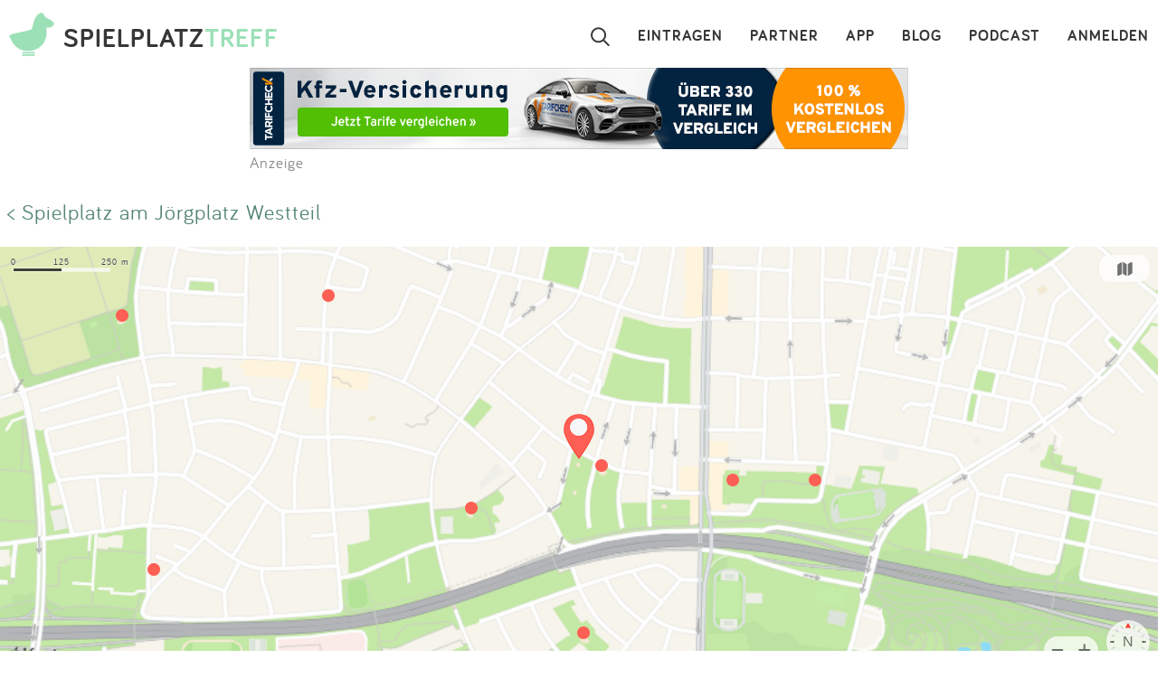

--- FILE ---
content_type: text/html; charset=utf-8
request_url: https://www.spielplatztreff.de/spielplatz/karte/id/4692
body_size: 7446
content:
<!DOCTYPE html><html lang="de">
<head>
<title>Wie komme ich zum Spielplatz am Jörgplatz Westteil</title>
<meta charset="utf-8">
    <meta name="viewport" content="width=device-width, initial-scale=1" >
<meta name="copyright" content="Spielplatztreff GbR" >
<meta name="author" content="Spielplatztreff GbR" >
<meta name="expires" content="0" >
<meta name="revisit-after" content="7 days" >
<meta name="robots" content="INDEX,FOLLOW" >
<meta name="apple-itunes-app" content="app-id=527171015, affiliate-data=1l3vaxJ, app-argument=start" >
<meta http-equiv="X-UA-Compatible" content="IE=edge" >
<meta name="msvalidate.01" content="6BC224576E7F738F2F94E5F4DFE19AEB" >
<meta name="verification" content="a0aa6b65fafdc716c00721c52a848f0c" >
<meta name="google-site-verification" content="UeZUjR2r_hW1Cs_xfDkCNp1D0LXgd65wF1nxhcAfv9k" >
<meta name="y_key" content="dc32c860c7e82261" ><script src="https://assets.spielplatztreff.de/jss/jq3.7.1.min.js"></script>
<script src="https://assets.spielplatztreff.de/jss/s46.min.js"></script>
<script src="https://assets.spielplatztreff.de/jss/jquery-ui-1.14.min.js"></script>
<script src="https://assets.spielplatztreff.de/jss/swiper.min.js"></script>
<script src="https://cdn.apple-mapkit.com/mk/5.78.112/mapkit.js"></script>
<script src="/jss/c.js"></script>
<script type="text/javascript" src="https://assets.spielplatztreff.de/jss/m1.min.js"></script><link href="https://assets.spielplatztreff.de/css/swiper1.min.css" media="screen" rel="stylesheet" type="text/css" >
<link href="https://assets.spielplatztreff.de/css/sty146.css" media="screen" rel="stylesheet" type="text/css" >
<link href="https://assets.spielplatztreff.de/pics/touch/spielplatztreff_app_057.png" rel="apple-touch-icon" sizes="57x57" >
<link href="https://assets.spielplatztreff.de/pics/touch/spielplatztreff_app_076.png" rel="apple-touch-icon" sizes="76x76" >
<link href="https://assets.spielplatztreff.de/pics/touch/spielplatztreff_app_120.png" rel="apple-touch-icon" sizes="120x120" >
<link href="https://assets.spielplatztreff.de/pics/touch/spielplatztreff_app_152.png" rel="apple-touch-icon" sizes="152x152" >
<link href="https://assets.spielplatztreff.de/pics/touch/spielplatztreff_app_167.png" rel="apple-touch-icon" sizes="167x167" >
<link href="https://assets.spielplatztreff.de/pics/touch/spielplatztreff_app_180.png" rel="apple-touch-icon" sizes="180x180" >
<link href="https://assets.spielplatztreff.de/pics/touch/spielplatztreff_app_192.png" rel="icon" sizes="192x192" >
<link href="https://assets.spielplatztreff.de/pics/touch/spielplatztreff_app_128.png" rel="icon" sizes="128x128" >
<link href="/rss/alle" rel="alternate" type="application/rss+xml" title="Spielplatztreff RSS-Feed" >
<link href="/favicon.ico" rel="shortcut icon" ><link rel="image_src" href="https://assets.spielplatztreff.de/pics/ics/spielplatztreff-startseite_2025.jpg"><meta property="og:title" content="Wie komme ich zum Spielplatz am Jörgplatz Westteil"><meta property="og:type" content="place"><meta property="og:locale" content="de_DE"><meta property="og:url" content="">
<meta property="og:site_name" content="spielplatztreff.de"><meta property="og:image" content="https://assets.spielplatztreff.de/pics/ics/spielplatztreff-startseite_2025.jpg"><meta property="og:description" content="Anfahrt zum Spielplatz am Jörgplatz Westteil. Schau dir an wo der Spielplatz liegt und welche Spielpkätze in der Nähe sind."><meta property="twitter:card" content="summary_large_image"><meta property="twitter:site" content="@spielplatztreff"><meta property="twitter:title" content="Wie komme ich zum Spielplatz am Jörgplatz Westteil"><meta property="twitter:description" content="Anfahrt zum Spielplatz am Jörgplatz Westteil. Schau dir an wo der Spielplatz liegt und welche Spielpkätze in der Nähe sind."><meta property="twitter:image" content="https://assets.spielplatztreff.de/pics/ics/spielplatztreff-startseite_2025.jpg">
	    <meta name="description" content="Anfahrt zum Spielplatz am Jörgplatz Westteil. Schau dir an wo der Spielplatz liegt und welche Spielpkätze in der Nähe sind."><meta name="keywords" content="Spielplatz, Spielplätze, Sandkasten, Rutsche, Wasserspielplatz, Abenteuerspielplatz, Kinderspielplatz, suchen, eintragen, bewerten">
<meta property="fb:pages" content="189105890308">
<meta name="DC.subject" content="Spielplatz, Spielplätze, Sandkasten, Rutsche, Wasserspielplatz, Abenteuerspielplatz, Kinderspielplatz, suchen, eintragen, bewerten"><meta name="msapplication-config" content="none">
<script>
window.dataLayer = window.dataLayer || [];
window.dataLayer.push({
'user_logged_in': 'logged out',
'user_type': 'gast'});
</script>
<script src="https://securepubads.g.doubleclick.net/tag/js/gpt.js" async></script><script>
window.googletag = window.googletag || {cmd: []};
googletag.cmd.push(function() {
googletag.defineSlot('/22232548957/Detail_Medium300x250', [300, 250], 'div-gpt-ad-1706400643325-0').addService(googletag.pubads());
googletag.defineSlot('/22232548957/leaderboard_728', [728, 90], 'div-gpt-ad-1721399758099-0').addService(googletag.pubads());
googletag.pubads().enableSingleRequest();
googletag.enableServices();
});
</script>
<script type="module">
import BugsnagPerformance from '//d2wy8f7a9ursnm.cloudfront.net/v1/bugsnag-performance.min.js'
BugsnagPerformance.start({ apiKey: '47cfe6edf2a401662c653e74c336db83' })
</script>
</head>
<body>
<noscript><iframe src="//www.googletagmanager.com/ns.html?id=GTM-KDTLNV" height="0" width="0" style="display:none;visibility:hidden"></iframe></noscript>
<script>(function(w,d,s,l,i){w[l]=w[l]||[];w[l].push({'gtm.start':
new Date().getTime(),event:'gtm.js'});var f=d.getElementsByTagName(s)[0],
j=d.createElement(s),dl=l!='dataLayer'?'&l='+l:'';j.async=true;j.src=
'//www.googletagmanager.com/gtm.js?id='+i+dl;f.parentNode.insertBefore(j,f);
})(window,document,'script','dataLayer','GTM-KDTLNV');</script><header>
<div class="titlerow"><div class="titlenav"><a href="/"><img src="https://assets.spielplatztreff.de/pics/ics/logo-spielplatztreff-weiss_50x50.png" id="logoimgw" alt="Logo Spielplatztreff desktop"><img src="https://assets.spielplatztreff.de/pics/ics/logo-spielplatztreff-gruen_50x50.png" id="logoimgg" alt="Logo Spielplatztreff mobile"><div style="float: left;margin-top:10px;margin-left: 10px;"><span id="headertext1">SPIELPLATZ</span><span id="headertext2">TREFF</span></div></a></div><div class="burgernav"><div class="burgermenu" onclick="openNav()"><div class="burgericon"></div>
<div style="height:50px;width:50px;"></div></div><div class="searchiconmain"><a href="javascript:void(0);" id="searchiconmob"><div class="lupe"></div></a></div></div><div class="mainnav"><ul class="mainnavigation"><li class="line"><a href="/login" title="Login" tabindex="10">ANMELDEN</a></li><li class="line"><a href="/podcast" title="Podcast" tabindex="9">PODCAST</a></li><li class="line"><a href="/blog/" title="Blog" tabindex="8">BLOG</a></li><li class="line"><a href="/spielplatz-app" title="Spielplatz-App" tabindex="7">APP</a></li><li class="line"><a href="/partner" title="Partner" tabindex="6">PARTNER</a></li><li class="line"><a href="/spielplatz/eintragen" tabindex="5">EINTRAGEN</a></li><li style="margin-left:0;"><a href="javascript:void(0);" id="searchicon" tabindex="3"><div class="lupe"></div></a></li></ul></div></div><div id="myNav" class="overlay">
    <a href="javascript:void(0)" class="closebtn" onclick="closeNav()">&times;</a>
    <div class="overlay-content">
        <a href="/spielplatz/suchen">Suchen</a>
        <a href="/spielplatz/eintragen">Eintragen</a>
        <a href="/spielplatz-app">App</a>
        <a href="/blog/">Blog</a>
        <a href="/podcast">Podcast</a>
        <a href="/partner">Partner</a>
        <a href="/newsletter">Newsletter</a>
        <a href="/kontakt">Kontakt</a>
        <a href="/ueberuns">Über uns</a>
        <a href="/impressum">Impressum</a>
        <hr style="background-color:#ffffff;border:solid #ffffff .5px;height:1px;width:100%;">
        <a href="/login">Anmelden</a>
    </div>
</div></header>
<article><div class="searchpanel">
<form action="/spielplatz/suchen" method="post" id="suchform">
<div class="searchforminfo">
<input type="hidden" name="searchLocation" value="" id="searchLocation">
</div>
<div class="searchformnormal">
<div class="searchformcontainer">
<div style="width: 40px;padding-left: 5px;margin-top: 5px;"><img src="https://assets.spielplatztreff.de/pics/ics/icon-lupe_30.png" height="30" id="search-send" alt="Suche starten"></div>
<div class="search-button-sep"></div>
<div style="display: flex;flex: 1;flex-wrap: wrap;padding-left: 8px;"><input type="text" name="suchwort" id="searchpanelfield" placeholder="Wo willst du spielen?" value=""></div>
<div style="margin-top: 5px;" ><span style="width: 45px;"><img src="https://assets.spielplatztreff.de/pics/ics/icon-loeschen-grau-30.png" height="30" class="clear-button" alt="Eingabe entfernen" style="display:none;"></span></div>
</div>
</div>
<div class="panellocation"><a href="#" onclick="getSearchLocation();return false;"><img src="https://assets.spielplatztreff.de/pics/ics/icon-in-der-naehe-suchen-dunkelgr-25.png" id="panellocbut" alt="Spielplätze in der Umgebung anzeigen" title="In deiner Nähe suchen"><img src="https://assets.spielplatztreff.de/pics/ics/icon-in-der-naehe-suchen-dunkelgr-25.png" id="panellocbutmob" alt="Spielplätze in der Umgebung anzeigen" title="In deiner Nähe suchen"> In der Umgebung</a></div>
</form></div>
<div class="mobiledetailbanner">
<div id='div-gpt-ad-1706400643325-0' style='min-width: 300px; min-height: 250px;'>
<script>
googletag.cmd.push(function() { googletag.display('div-gpt-ad-1706400643325-0'); });
</script>
</div>Anzeige
</div>
<div class="detailban728"><div style="text-align:center;"><a href="https://a.partner-versicherung.de/click.php?partner_id=193886&ad_id=1634&deep=kfz-versicherung"  target="_blank"><img src="https://a.partner-versicherung.de/view.php?partner_id=193886&ad_id=1634" width="728" height="90" style="max-width: 100%; height: auto;" alt="Banner: KFZ Versicherung"></a></div>Anzeige</div>
<p class="backlink"><a href="/spielplatz/spielplatz-am-joergplatz-westteil-in-muenchen_4692">&lt; Spielplatz am Jörgplatz Westteil</a></p><div class="mapdetail" style="margin-bottom:25px;">
    <script>
        var closestLandmarks = [];
        closestLandmarks.push({ coordinate: new mapkit.Coordinate(48.127408279865925, 11.499151237655232), title: "Spielplatz am Jörgplatz Ostteil", url: "/spielplatz/spielplatz-am-joergplatz-ostteil-in-muenchen_4693", img: "https://bilder.spielplatztreff.de/spielplatzthumb/spielplatz-spielplatz-am-joergplatz-ostteil-in-muenchen_1648279830911.jpg", rat: "3", location: "Joergplatz<br />80689 München (St. Ulrich) "  });
closestLandmarks.push({ coordinate: new mapkit.Coordinate(48.12640255644064, 11.494555744950578), title: "Ludlstraße", url: "/spielplatz/ludlstrasse-in-muenchen_11925", img: "https://bilder.spielplatztreff.de/spielplatzthumb/spielplatz-ida-schuhmacher-weg-in-muenchen_1585844882282.jpg", rat: "3", location: "Ludlstraße 18<br />80689 München (Blumenau) "  });
closestLandmarks.push({ coordinate: new mapkit.Coordinate(48.127071905144334, 11.503742118010623), title: "Kärntner Platz", url: "/spielplatz/kaerntner-platz-in-muenchen_17923", img: "https://bilder.spielplatztreff.de/spielplatzthumb/spielplatz-kaerntner-platz-in-muenchen_1653933670306.jpg", rat: "2", location: "Kärntner Platz 4<br />80686 München (Laim) "  });
closestLandmarks.push({ coordinate: new mapkit.Coordinate(48.12346196888024, 11.498487791791145), title: "Spielplatz Kurpark-Siedlung", url: "/spielplatz/spielplatz-kurpark-siedlung-in-muenchen_3498", img: "https://bilder.spielplatztreff.de/spielplatzthumb/spielplatz-spielplatz-kurpark-siedlung-in-muenchen_1648280366803.jpg", rat: "4", location: "Pirmaterstraße 10<br />81375 München (Kleinhadern) "  });
closestLandmarks.push({ coordinate: new mapkit.Coordinate(48.12705900710155, 11.506658534035981), title: "Käthe-Bauer-Weg", url: "/spielplatz/kaethe-bauer-weg-in-muenchen_17922", img: "https://bilder.spielplatztreff.de/spielplatzthumb/spielplatz-kaethe-bauer-weg-in-muenchen_1653933443283.jpg", rat: "2", location: "Käthe-Bauer-Weg 13<br />80686 München (Laim) "  });
closestLandmarks.push({ coordinate: new mapkit.Coordinate(48.12196216981376, 11.493172744152854), title: "Schröfelhofstraße", url: "/spielplatz/schroefelhofstrasse-in-muenchen_17296", img: "https://bilder.spielplatztreff.de/spielplatzthumb/spielplatz-schroefelhofstrasse-in-muenchen_1648280832555.jpg", rat: "3", location: "Schröfelhofstraße 72<br />81375 München (Kleinhadern) "  });
closestLandmarks.push({ coordinate: new mapkit.Coordinate(48.13139914423513, 11.489507692912717), title: "Spielplatz Agricolastraße", url: "/spielplatz/spielplatz-agricolastrasse-in-muenchen_4694", img: "https://bilder.spielplatztreff.de/spielplatzthumb/spielplatz-spielplatz-agricolastr-in-muenchen_1653934248224.jpg", rat: "1", location: "Agricolastraße 104–106<br />80689 München (Laim) "  });
closestLandmarks.push({ coordinate: new mapkit.Coordinate(48.120673552116756, 11.494885683059692), title: "Spielplatz am Stiftsbogen", url: "/spielplatz/spielplatz-am-stiftsbogen-in-muenchen_5072", img: "https://bilder.spielplatztreff.de/spielplatzthumb/spielplatz-spielplatz-am-stiftsbogen-in-muenchen_1536825165911.jpg", rat: "4", location: "Stiftsbogen<br />81375 München (Hadern) "  });
closestLandmarks.push({ coordinate: new mapkit.Coordinate(48.13522960323267, 11.498143830985907), title: "Am Laimer Platz", url: "/spielplatz/am-laimer-platz-in-muenchen_2794", img: "https://bilder.spielplatztreff.de/spielplatzthumb/spielplatz-am-laimer-platz-in-muenchen_1752076565426.jpg", rat: "4", location: "Laimer Platz 2a–5<br />80689 München (St. Ulrich) "  });
closestLandmarks.push({ coordinate: new mapkit.Coordinate(48.1198570113906, 11.4951070638687), title: "Stiftsbogen", url: "/spielplatz/stiftsbogen-in-muenchen_9477", img: "https://bilder.spielplatztreff.de/spielplatzthumb/spielplatz-stiftsbogen-in-muenchen_1536837898616.jpg", rat: "4", location: "Stiftsbogen<br />81375 München (Kleinhadern) "  });
closestLandmarks.push({ coordinate: new mapkit.Coordinate(48.120930054470065, 11.48922727942217), title: "Wolkerweg", url: "/spielplatz/wolkerweg-in-muenchen_13636", img: "https://bilder.spielplatztreff.de/spielplatzthumb/spielplatz-wolkerweg-in-muenchen_1609858872593.jpg", rat: "2", location: "Wolkerweg 10B<br />81375 München (Kleinhadern) "  });
closestLandmarks.push({ coordinate: new mapkit.Coordinate(48.12088899102367, 11.507514853134126), title: "Westpark Rutschenspielplatz am Jackl", url: "/spielplatz/westpark-rutschenspielplatz-am-jackl-in-muenchen_1929", img: "https://bilder.spielplatztreff.de/spielplatzthumb/spielplatz-westpark-rutschenspielplatz-am-jackl-in-muenchen_1647185815146.jpg", rat: "4", location: "Gilmstraße<br />81377 München (Sendling-Westpark) "  });
closestLandmarks.push({ coordinate: new mapkit.Coordinate(48.136784922403116, 11.495806433310456), title: "Von-der-Pfordten-Straße", url: "/spielplatz/von-der-pfordten-strasse-in-muenchen_17254", img: "https://bilder.spielplatztreff.de/spielplatzthumb/spielplatz-von-der-pfordten-strasse-in-muenchen_1647769911936.jpg", rat: "4", location: "Von-der-Pfordten-Straße 59<br />80686 München (St. Ulrich) "  });
closestLandmarks.push({ coordinate: new mapkit.Coordinate(48.13749146794925, 11.49608108978326), title: "Am Laimer Jugendzentrum ", url: "/spielplatz/am-laimer-jugendzentrum-in-muenchen_2505", img: "https://bilder.spielplatztreff.de/spielplatzthumb/spielplatz-am-laimer-jugendzentrum-in-muenchen_1647769786224.jpg", rat: "4", location: "Valpichlerstraße 84–92<br />80686 München (St. Ulrich) "  });
closestLandmarks.push({ coordinate: new mapkit.Coordinate(48.11770051296852, 11.50080220113496), title: "Nothkaufplatz", url: "/spielplatz/nothkaufplatz-in-muenchen_18236", img: "https://bilder.spielplatztreff.de/spielplatzthumb/spielplatz-nothkaufplatz-in-muenchen_1656142087654.jpg", rat: "2", location: "Nothkaufplatz 16A<br />81375 München (Hadern) "  });
closestLandmarks.push({ coordinate: new mapkit.Coordinate(48.12496105690194, 11.483356446633707), title: "Kleinhaderner Straße", url: "/spielplatz/kleinhaderner-strasse-in-muenchen_10816", img: "https://bilder.spielplatztreff.de/spielplatzthumb/spielplatz-kleinhaderner-strasse-in-muenchen_1563190367722.jpg", rat: "3", location: "Kleinhaderner Straße<br />80689 München (Blumenau) "  });
closestLandmarks.push({ coordinate: new mapkit.Coordinate(48.136775312323735, 11.507726479451762), title: "Hogenbergplatz", url: "/spielplatz/hogenbergplatz-in-muenchen_742", img: "https://bilder.spielplatztreff.de/spielplatzthumb/spielplatz-hogenbergplatz-in-muenchen_1653940445648.jpg", rat: "4", location: "Hogenbergstraße 13<br />80686 München (Laim) "  });
closestLandmarks.push({ coordinate: new mapkit.Coordinate(48.13381030761343, 11.512180344693178), title: "Burgkmairstraße", url: "/spielplatz/burgkmairstrasse-in-muenchen_17921", img: "https://bilder.spielplatztreff.de/spielplatzthumb/spielplatz-burgkmairstrasse-in-muenchen_1653940387712.jpg", rat: "3", location: "Burgkmairstraße 7<br />80686 München (Laim) "  });
closestLandmarks.push({ coordinate: new mapkit.Coordinate(48.13094080202506, 11.482236999999946), title: "Spielplatz Baumschule", url: "/spielplatz/spielplatz-baumschule-in-muenchen_5797", img: "https://bilder.spielplatztreff.de/spielplatzthumb/spielplatz-spielplatz-baumschule-in-muenchen_1647763909234.jpg", rat: "4", location: "Willibaldstraße 155–161<br />80689 München (Am Westbad) "  });
closestLandmarks.push({ coordinate: new mapkit.Coordinate(48.13905100106993, 11.49921787925695), title: "Am Laimer Anger", url: "/spielplatz/am-laimer-anger-in-muenchen_2504", img: "https://bilder.spielplatztreff.de/spielplatzthumb/spielplatz-am-laimer-anger-in-muenchen_1647766887773.jpg", rat: "4", location: "Am Laimer Anger 2<br />80686 München (St. Ulrich) "  });
    </script>
    <div id="detailmap" class="gmapimg"></div>
    <div class="detailaddress">
        <span style="font-weight: bold;color:#373737">Saherrstraße</span><br/>
        <span style="color:#373737;">80689 München (St. Ulrich)</span>
    </div>
    <div class="detailroute"><a href="https://www.google.com/maps/dir/Current+Location/48.12772612872678,11.498338839170668" onclick="tB(this)"><img src="https://assets.spielplatztreff.de/pics/ics/icon-route-50.png" style="vertical-align:middle;margin-right:5px;" height="50" width="50" alt="Externer link: Zur Route bei Google" title="Externer Link: Google Route"><br>ROUTE</a></div>

</div>
<p class="backlink"><a href="/spielplatz/spielplatz-am-joergplatz-westteil-in-muenchen_4692">&lt; Spielplatz am Jörgplatz Westteil</a></p><div class="teaserrowtitle">Spielplätze in der Nähe</div>
<div class="teaserrowtitlemob">in der Nähe</div>
<div class="teaserrowdetail">
<div class="swiper-container"><div class="swiper-wrapper">
<div class="swiper-slide"><div class="teaser"><a href="/spielplatz/spielplatz-am-joergplatz-ostteil-in-muenchen_4693"><img src="https://bilder.spielplatztreff.de/spielplatzbild/spielplatz-spielplatz-am-joergplatz-ostteil-in-muenchen_1648279830911.jpg" style="width:100%;" alt="Bild zum Spielplatz Spielplatz am Jörgplatz Ostteil"></a><div class="teaserbot"><a href="/spielplatz/spielplatz-am-joergplatz-ostteil-in-muenchen_4693" class="spezial"><span class="headline">Spielplatz am Jörgplatz Ostteil</span><br><span class="location">80689 München</span></a><br><img src="https://assets.spielplatztreff.de/pics/ics/sterne/sterne-set-50-3.png" height="25" style="margin:4px;vertical-align:middle;margin-bottom:18px" alt="3 Sterne Bewertung"></div></div></div><div class="swiper-slide"><div class="teaser"><a href="/spielplatz/ludlstrasse-in-muenchen_11925"><img src="https://bilder.spielplatztreff.de/spielplatzbild/spielplatz-ida-schuhmacher-weg-in-muenchen_1585844882282.jpg" style="width:100%;" alt="Bild zum Spielplatz Ludlstraße"></a><div class="teaserbot"><a href="/spielplatz/ludlstrasse-in-muenchen_11925" class="spezial"><span class="headline">Ludlstraße</span><br><span class="location">80689 München</span></a><br><img src="https://assets.spielplatztreff.de/pics/ics/sterne/sterne-set-50-3.png" height="25" style="margin:4px;vertical-align:middle;margin-bottom:18px" alt="3 Sterne Bewertung"></div></div></div><div class="swiper-slide"><div class="teaser"><a href="/spielplatz/kaerntner-platz-in-muenchen_17923"><img src="https://bilder.spielplatztreff.de/spielplatzbild/spielplatz-kaerntner-platz-in-muenchen_1653933670306.jpg" style="width:100%;" alt="Bild zum Spielplatz Kärntner Platz"></a><div class="teaserbot"><a href="/spielplatz/kaerntner-platz-in-muenchen_17923" class="spezial"><span class="headline">Kärntner Platz</span><br><span class="location">80686 München</span></a><br><img src="https://assets.spielplatztreff.de/pics/ics/sterne/sterne-set-50-2.png" height="25" style="margin:4px;vertical-align:middle;margin-bottom:18px" alt="2 Sterne Bewertung"></div></div></div><div class="swiper-slide"><div class="teaser"><a href="/spielplatz/spielplatz-kurpark-siedlung-in-muenchen_3498"><img src="https://bilder.spielplatztreff.de/spielplatzbild/spielplatz-spielplatz-kurpark-siedlung-in-muenchen_1648280366803.jpg" style="width:100%;" alt="Bild zum Spielplatz Spielplatz Kurpark-Siedlung"></a><div class="teaserbot"><a href="/spielplatz/spielplatz-kurpark-siedlung-in-muenchen_3498" class="spezial"><span class="headline">Spielplatz Kurpark-Siedlung</span><br><span class="location">81375 München</span></a><br><img src="https://assets.spielplatztreff.de/pics/ics/sterne/sterne-set-50-4.png" height="25" style="margin:4px;vertical-align:middle;margin-bottom:18px" alt="4 Sterne Bewertung"></div></div></div><div class="swiper-slide"><div class="teaser"><a href="/spielplatz/kaethe-bauer-weg-in-muenchen_17922"><img src="https://bilder.spielplatztreff.de/spielplatzbild/spielplatz-kaethe-bauer-weg-in-muenchen_1653933443283.jpg" style="width:100%;" alt="Bild zum Spielplatz Käthe-Bauer-Weg"></a><div class="teaserbot"><a href="/spielplatz/kaethe-bauer-weg-in-muenchen_17922" class="spezial"><span class="headline">Käthe-Bauer-Weg</span><br><span class="location">80686 München</span></a><br><img src="https://assets.spielplatztreff.de/pics/ics/sterne/sterne-set-50-2.png" height="25" style="margin:4px;vertical-align:middle;margin-bottom:18px" alt="2 Sterne Bewertung"></div></div></div><div class="swiper-slide"><div class="teaser"><a href="/spielplatz/schroefelhofstrasse-in-muenchen_17296"><img src="https://bilder.spielplatztreff.de/spielplatzbild/spielplatz-schroefelhofstrasse-in-muenchen_1648280832555.jpg" style="width:100%;" alt="Bild zum Spielplatz Schröfelhofstraße"></a><div class="teaserbot"><a href="/spielplatz/schroefelhofstrasse-in-muenchen_17296" class="spezial"><span class="headline">Schröfelhofstraße</span><br><span class="location">81375 München</span></a><br><img src="https://assets.spielplatztreff.de/pics/ics/sterne/sterne-set-50-3.png" height="25" style="margin:4px;vertical-align:middle;margin-bottom:18px" alt="3 Sterne Bewertung"></div></div></div><div class="swiper-slide"><div class="teaser"><a href="/spielplatz/spielplatz-agricolastrasse-in-muenchen_4694"><img src="https://bilder.spielplatztreff.de/spielplatzbild/spielplatz-spielplatz-agricolastr-in-muenchen_1653934248224.jpg" style="width:100%;" alt="Bild zum Spielplatz Spielplatz Agricolastraße"></a><div class="teaserbot"><a href="/spielplatz/spielplatz-agricolastrasse-in-muenchen_4694" class="spezial"><span class="headline">Spielplatz Agricolastraße</span><br><span class="location">80689 München</span></a><br><img src="https://assets.spielplatztreff.de/pics/ics/sterne/sterne-set-50-1.png" height="25" style="margin:4px;vertical-align:middle;margin-bottom:18px" alt="1 Sterne Bewertung"></div></div></div><div class="swiper-slide"><div class="teaser"><a href="/spielplatz/spielplatz-am-stiftsbogen-in-muenchen_5072"><img src="https://bilder.spielplatztreff.de/spielplatzbild/spielplatz-spielplatz-am-stiftsbogen-in-muenchen_1536825165911.jpg" style="width:100%;" alt="Bild zum Spielplatz Spielplatz am Stiftsbogen"></a><div class="teaserbot"><a href="/spielplatz/spielplatz-am-stiftsbogen-in-muenchen_5072" class="spezial"><span class="headline">Spielplatz am Stiftsbogen</span><br><span class="location">81375 München</span></a><br><img src="https://assets.spielplatztreff.de/pics/ics/sterne/sterne-set-50-4.png" height="25" style="margin:4px;vertical-align:middle;margin-bottom:18px" alt="4 Sterne Bewertung"></div></div></div><div class="swiper-slide"><div class="teaser"><a href="/spielplatz/am-laimer-platz-in-muenchen_2794"><img src="https://bilder.spielplatztreff.de/spielplatzbild/spielplatz-am-laimer-platz-in-muenchen_1752076565426.jpg" style="width:100%;" alt="Bild zum Spielplatz Am Laimer Platz"></a><div class="teaserbot"><a href="/spielplatz/am-laimer-platz-in-muenchen_2794" class="spezial"><span class="headline">Am Laimer Platz</span><br><span class="location">80689 München</span></a><br><img src="https://assets.spielplatztreff.de/pics/ics/sterne/sterne-set-50-4.png" height="25" style="margin:4px;vertical-align:middle;margin-bottom:18px" alt="4 Sterne Bewertung"></div></div></div><div class="swiper-slide"><div class="teaser"><a href="/spielplatz/stiftsbogen-in-muenchen_9477"><img src="https://bilder.spielplatztreff.de/spielplatzbild/spielplatz-stiftsbogen-in-muenchen_1536837898616.jpg" style="width:100%;" alt="Bild zum Spielplatz Stiftsbogen"></a><div class="teaserbot"><a href="/spielplatz/stiftsbogen-in-muenchen_9477" class="spezial"><span class="headline">Stiftsbogen</span><br><span class="location">81375 München</span></a><br><img src="https://assets.spielplatztreff.de/pics/ics/sterne/sterne-set-50-4.png" height="25" style="margin:4px;vertical-align:middle;margin-bottom:18px" alt="4 Sterne Bewertung"></div></div></div><div class="swiper-slide"><div class="teaser"><a href="/spielplatz/wolkerweg-in-muenchen_13636"><img src="https://bilder.spielplatztreff.de/spielplatzbild/spielplatz-wolkerweg-in-muenchen_1609858872593.jpg" style="width:100%;" alt="Bild zum Spielplatz Wolkerweg"></a><div class="teaserbot"><a href="/spielplatz/wolkerweg-in-muenchen_13636" class="spezial"><span class="headline">Wolkerweg</span><br><span class="location">81375 München</span></a><br><img src="https://assets.spielplatztreff.de/pics/ics/sterne/sterne-set-50-2.png" height="25" style="margin:4px;vertical-align:middle;margin-bottom:18px" alt="2 Sterne Bewertung"></div></div></div><div class="swiper-slide"><div class="teaser"><a href="/spielplatz/westpark-rutschenspielplatz-am-jackl-in-muenchen_1929"><img src="https://bilder.spielplatztreff.de/spielplatzbild/spielplatz-westpark-rutschenspielplatz-am-jackl-in-muenchen_1647185815146.jpg" style="width:100%;" alt="Bild zum Spielplatz Westpark Rutschenspielplatz am Jackl"></a><div class="teaserbot"><a href="/spielplatz/westpark-rutschenspielplatz-am-jackl-in-muenchen_1929" class="spezial"><span class="headline">Westpark Rutschenspielplatz am Jackl</span><br><span class="location">81377 München</span></a><br><img src="https://assets.spielplatztreff.de/pics/ics/sterne/sterne-set-50-4.png" height="25" style="margin:4px;vertical-align:middle;margin-bottom:18px" alt="4 Sterne Bewertung"></div></div></div><div class="swiper-slide"><div class="teaser"><a href="/spielplatz/von-der-pfordten-strasse-in-muenchen_17254"><img src="https://bilder.spielplatztreff.de/spielplatzbild/spielplatz-von-der-pfordten-strasse-in-muenchen_1647769911936.jpg" style="width:100%;" alt="Bild zum Spielplatz Von-der-Pfordten-Straße"></a><div class="teaserbot"><a href="/spielplatz/von-der-pfordten-strasse-in-muenchen_17254" class="spezial"><span class="headline">Von-der-Pfordten-Straße</span><br><span class="location">80686 München</span></a><br><img src="https://assets.spielplatztreff.de/pics/ics/sterne/sterne-set-50-4.png" height="25" style="margin:4px;vertical-align:middle;margin-bottom:18px" alt="4 Sterne Bewertung"></div></div></div><div class="swiper-slide"><div class="teaser"><a href="/spielplatz/am-laimer-jugendzentrum-in-muenchen_2505"><img src="https://bilder.spielplatztreff.de/spielplatzbild/spielplatz-am-laimer-jugendzentrum-in-muenchen_1647769786224.jpg" style="width:100%;" alt="Bild zum Spielplatz Am Laimer Jugendzentrum "></a><div class="teaserbot"><a href="/spielplatz/am-laimer-jugendzentrum-in-muenchen_2505" class="spezial"><span class="headline">Am Laimer Jugendzentrum </span><br><span class="location">80686 München</span></a><br><img src="https://assets.spielplatztreff.de/pics/ics/sterne/sterne-set-50-4.png" height="25" style="margin:4px;vertical-align:middle;margin-bottom:18px" alt="4 Sterne Bewertung"></div></div></div><div class="swiper-slide"><div class="teaser"><a href="/spielplatz/nothkaufplatz-in-muenchen_18236"><img src="https://bilder.spielplatztreff.de/spielplatzbild/spielplatz-nothkaufplatz-in-muenchen_1656142087654.jpg" style="width:100%;" alt="Bild zum Spielplatz Nothkaufplatz"></a><div class="teaserbot"><a href="/spielplatz/nothkaufplatz-in-muenchen_18236" class="spezial"><span class="headline">Nothkaufplatz</span><br><span class="location">81375 München</span></a><br><img src="https://assets.spielplatztreff.de/pics/ics/sterne/sterne-set-50-2.png" height="25" style="margin:4px;vertical-align:middle;margin-bottom:18px" alt="2 Sterne Bewertung"></div></div></div><div class="swiper-slide"><div class="teaser"><a href="/spielplatz/kleinhaderner-strasse-in-muenchen_10816"><img src="https://bilder.spielplatztreff.de/spielplatzbild/spielplatz-kleinhaderner-strasse-in-muenchen_1563190367722.jpg" style="width:100%;" alt="Bild zum Spielplatz Kleinhaderner Straße"></a><div class="teaserbot"><a href="/spielplatz/kleinhaderner-strasse-in-muenchen_10816" class="spezial"><span class="headline">Kleinhaderner Straße</span><br><span class="location">80689 München</span></a><br><img src="https://assets.spielplatztreff.de/pics/ics/sterne/sterne-set-50-3.png" height="25" style="margin:4px;vertical-align:middle;margin-bottom:18px" alt="3 Sterne Bewertung"></div></div></div><div class="swiper-slide"><div class="teaser"><a href="/spielplatz/hogenbergplatz-in-muenchen_742"><img src="https://bilder.spielplatztreff.de/spielplatzbild/spielplatz-hogenbergplatz-in-muenchen_1653940445648.jpg" style="width:100%;" alt="Bild zum Spielplatz Hogenbergplatz"></a><div class="teaserbot"><a href="/spielplatz/hogenbergplatz-in-muenchen_742" class="spezial"><span class="headline">Hogenbergplatz</span><br><span class="location">80686 München</span></a><br><img src="https://assets.spielplatztreff.de/pics/ics/sterne/sterne-set-50-4.png" height="25" style="margin:4px;vertical-align:middle;margin-bottom:18px" alt="4 Sterne Bewertung"></div></div></div><div class="swiper-slide"><div class="teaser"><a href="/spielplatz/burgkmairstrasse-in-muenchen_17921"><img src="https://bilder.spielplatztreff.de/spielplatzbild/spielplatz-burgkmairstrasse-in-muenchen_1653940387712.jpg" style="width:100%;" alt="Bild zum Spielplatz Burgkmairstraße"></a><div class="teaserbot"><a href="/spielplatz/burgkmairstrasse-in-muenchen_17921" class="spezial"><span class="headline">Burgkmairstraße</span><br><span class="location">80686 München</span></a><br><img src="https://assets.spielplatztreff.de/pics/ics/sterne/sterne-set-50-3.png" height="25" style="margin:4px;vertical-align:middle;margin-bottom:18px" alt="3 Sterne Bewertung"></div></div></div><div class="swiper-slide"><div class="teaser"><a href="/spielplatz/spielplatz-baumschule-in-muenchen_5797"><img src="https://bilder.spielplatztreff.de/spielplatzbild/spielplatz-spielplatz-baumschule-in-muenchen_1647763909234.jpg" style="width:100%;" alt="Bild zum Spielplatz Spielplatz Baumschule"></a><div class="teaserbot"><a href="/spielplatz/spielplatz-baumschule-in-muenchen_5797" class="spezial"><span class="headline">Spielplatz Baumschule</span><br><span class="location">80689 München</span></a><br><img src="https://assets.spielplatztreff.de/pics/ics/sterne/sterne-set-50-4.png" height="25" style="margin:4px;vertical-align:middle;margin-bottom:18px" alt="4 Sterne Bewertung"></div></div></div><div class="swiper-slide"><div class="teaser"><a href="/spielplatz/am-laimer-anger-in-muenchen_2504"><img src="https://bilder.spielplatztreff.de/spielplatzbild/spielplatz-am-laimer-anger-in-muenchen_1647766887773.jpg" style="width:100%;" alt="Bild zum Spielplatz Am Laimer Anger"></a><div class="teaserbot"><a href="/spielplatz/am-laimer-anger-in-muenchen_2504" class="spezial"><span class="headline">Am Laimer Anger</span><br><span class="location">80686 München</span></a><br><img src="https://assets.spielplatztreff.de/pics/ics/sterne/sterne-set-50-4.png" height="25" style="margin:4px;vertical-align:middle;margin-bottom:18px" alt="4 Sterne Bewertung"></div></div></div></div></div></div>
<script async src="https://pagead2.googlesyndication.com/pagead/js/adsbygoogle.js?client=ca-pub-3225356645152856"
crossorigin="anonymous"></script>
<ins class="adsbygoogle"
style="display:block"
data-ad-format="autorelaxed"
data-ad-client="ca-pub-3225356645152856"
data-ad-slot="3408660496"></ins>
<script>
(adsbygoogle = window.adsbygoogle || []).push({});
</script>
<script>
/*<![CDATA[*/
T$(document).ready(function () {
    detailMap("eyJ0eXAiOiJKV1QiLCJhbGciOiJFUzI1NiIsImtpZCI6IjdVR1RBMjJQOFkifQ.eyJvcmlnaW4iOiJodHRwczovL3d3dy5zcGllbHBsYXR6dHJlZmYuZGUiLCJpc3MiOiJBRFkyMjcyV0s2IiwiaWF0IjoxNzY4Njc0Njc5LCJleHAiOjE3Njg2NzUyNzl9.yM4LoppokcOTBEjzNA9c4tDXyRLrLH0WlSiiZiPUf7MKM3QSVUDDN60nMp7WXHM5NrJBT_c37Dv6XHdSxQ2XKQ", 48.12772612872678,11.498338839170668, closestLandmarks)
    var mySwiper = new Swiper ('.swiper-container', {
        slidesPerView: "auto",
        freeMode: true,
        pagination: {
            el: '.swiper-pagination',
            clickable: true,
        },
    })
});
/*]]>*/
</script>
<br style="clear:both;">
<div id="scrollbutton" class="scrollinvisible">
    <img src="https://assets.spielplatztreff.de/pics/ics/icon-pfeil-oben_50.png" height="50" width="50" alt="Zum Seitenanfang">
</div>
<div class="mobile-proximity-cta" id="mobile-proximity-cta">
<button class="cta-button">In meiner Nähe suchen</button>
</div>
<div class="location-modal" id="location-modal" hidden>
<div class="location-modal__backdrop"></div>
<div class="location-modal__content">
<div class="location-modal__icon" id="modal-icon">📍</div>
<h3 class="location-modal__title" id="modal-title">Spielplätze in deiner Nähe finden</h3>
<p class="location-modal__text" id="modal-text">
Wir nutzen deinen Standort nur, um dir die nächsten Spielplätze zu zeigen.
Dein Standort wird nicht gespeichert.
</p>
<div class="location-modal__actions" id="modal-actions">
<button class="location-modal__btn location-modal__btn--primary" id="location-confirm">
Standort freigeben
</button>
<button class="location-modal__btn location-modal__btn--secondary" id="location-cancel">
Abbrechen
</button>
</div>
<div class="location-modal__remember" id="modal-remember">
<button class="location-modal__dismiss-link" id="location-dismiss">
Hinweis nicht mehr anzeigen
</button>
</div>
</div>
</div>
</article>
<footer>
<div class="footerbox"><div id="sharing"><a href="https://facebook.com/spielplatztreff" target="_blank" rel="noreferrer"><img src="https://assets.spielplatztreff.de/pics/ics/facebook-icon-60.png" width="60" height="60" alt="Zu unserer Facebook Seite"></a><br><a href="https://www.instagram.com/spielplatztreff.de/" target="_blank" rel="noreferrer"><img src="https://assets.spielplatztreff.de/pics/ics/instagram-icon-60.png" width="60" height="60" alt="Zu unserer Instagram Seite"></a><br><a href="https://twitter.com/spielplatztreff" target="_blank" rel="noreferrer"><img src="https://assets.spielplatztreff.de/pics/ics/x-logo-icon.png" width="60" height="60" alt="Spielplatztreff bei Twitter"></a><br></div><div style="display:flex;flex-direction:column;width: 100%;"><div id="linkcarrier"><div id="links"><div class="appfooterlink"><a href="/spielplatz-app" title="Spielplatz-App">APP</a></div><div><a href="/podcast" title="Podcast">PODCAST</a></div><div><a href="/blog/" title="Blog">BLOG</a></div><div><a href="/newsletter" title="Newsletter">NEWSLETTER</a></div></div><div id="links2"><div><a href="/kontakt" title="Kontakt">KONTAKT</a></div><div><a href="/ueberuns" title="Über uns">TEAM</a></div><div><a href="/partner" title="Partner">PARTNER</a></div></div><div id="links2a"><div><a href="/nutzungsbedingungen" title="AGB">AGB</a></div><div><a href="/datenschutz" title="Datenschutz">DATENSCHUTZ</a></div><div><a href="/impressum" title="Impressum">IMPRESSUM</a></div></div></div><div id="links3">Hol dir die Spielplatztreff App für unterwegs:<br> <br><a href="https://apps.apple.com/de/app/spielplatztreff/id527171015?ign-mpt=uo%3D4" target="_blank" rel="noreferrer" title="iOS App"><img src="https://assets.spielplatztreff.de/pics/ics/badge_app_store-weiß-60.png" alt="Spielplatztreff als iOS App"></a> <a href="https://play.google.com/store/apps/details?id=de.schilling.spielplatztreff" target="_blank" rel="noreferrer" title="Android App"><img src="https://assets.spielplatztreff.de/pics/ics/badge_google_play-weiß-60.png" alt="Spielplatztreff als Android App"></a></div><div id="sharingmobile"><div><a href="https://www.instagram.com/spielplatztreff.de/" target="_blank" rel="noreferrer" title="Instagram"><img src="https://assets.spielplatztreff.de/pics/ics/instagram-icon-60.png" width="60" height="60" alt="Zu unserer Instagram Seite"></a></div><div><a href="https://facebook.com/spielplatztreff" target="_blank" rel="noreferrer" title="Facebook"><img src="https://assets.spielplatztreff.de/pics/ics/facebook-icon-60.png" width="60" height="60" alt="Zu unserer Facebook Seite"></a></div><div><a href="https://twitter.com/spielplatztreff" target="_blank" rel="noreferrer" title="Twitter"><img src="https://assets.spielplatztreff.de/pics/ics/x-logo-icon.png" width="60" height="60" alt="Spielplatztreff bei Twitter"></a></div></div><div style="text-align:center;margin-top:20px;"><a href="/spielplatz/orte" title="Alle Orte">Alle Städte auf Spielplatztreff</a></div><div id="links5">Made with love in Cologne. <img src="https://assets.spielplatztreff.de/pics/ics/icon-herz_spt-rot_25.png" alt="Love!" width="25" height="25"></div></div></div></footer>
</body>
</html>


--- FILE ---
content_type: text/html; charset=utf-8
request_url: https://www.google.com/recaptcha/api2/aframe
body_size: 246
content:
<!DOCTYPE HTML><html><head><meta http-equiv="content-type" content="text/html; charset=UTF-8"></head><body><script nonce="tJNTfWaFRhI9owpYZkPeIA">/** Anti-fraud and anti-abuse applications only. See google.com/recaptcha */ try{var clients={'sodar':'https://pagead2.googlesyndication.com/pagead/sodar?'};window.addEventListener("message",function(a){try{if(a.source===window.parent){var b=JSON.parse(a.data);var c=clients[b['id']];if(c){var d=document.createElement('img');d.src=c+b['params']+'&rc='+(localStorage.getItem("rc::a")?sessionStorage.getItem("rc::b"):"");window.document.body.appendChild(d);sessionStorage.setItem("rc::e",parseInt(sessionStorage.getItem("rc::e")||0)+1);localStorage.setItem("rc::h",'1768674686808');}}}catch(b){}});window.parent.postMessage("_grecaptcha_ready", "*");}catch(b){}</script></body></html>

--- FILE ---
content_type: application/javascript; charset=utf-8
request_url: https://fundingchoicesmessages.google.com/f/AGSKWxXKhwWqA0l0sAXSQnyY1PBcDpc4kax-wAzIsnkPatSNj53ypRUZSHdaa0KNNQV1zHWFzWo3YWar6jm5VkTFhmm07xDPxl8Slscfh5NicXb7TQx8c9hGJ-SVexukBQ7ugvUnIGswghadJDvwnMMTqpJC-pg0QAN8Em0P8BFswJCDg-Z1Sa3FL9PK2zMg/_&ad_classid=/getmdhlayer./adv/box-/ad_slots./wahoha.
body_size: -1289
content:
window['32ef3a00-1355-4ca8-917c-671772f73d4b'] = true;